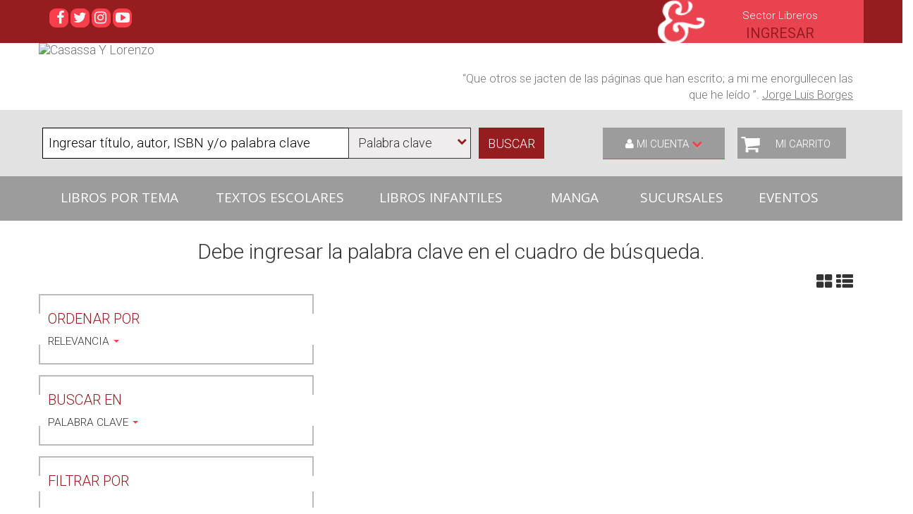

--- FILE ---
content_type: text/html; charset=utf-8
request_url: https://www.casassaylorenzo.com/resultados.aspx?c=841243&por=autorestricto&aut=841243&ed=33059&orden=maxprec&tema=22
body_size: 13629
content:

<!DOCTYPE html>
<html lang="es" xmlns:fb="http://ogp.me/ns/fb#">
<head>
<title></title>
<meta content="text/html; charset=UTF-8" http-equiv="Content-Type" />
<meta name="apple-mobile-web-app-capable" content="yes" />
<meta name="apple-mobile-web-app-status-bar-style" content="black-translucent" />
<meta name="theme-color" content="#000000" />
<meta name="viewport" content="initial-scale=1.0, maximum-scale=1.0, user-scalable=no, width=device-width" />
<meta property="og:title" />
<meta property="og:type" content="website" />
<meta property="og:url" content="https://www.casassaylorenzo.com/resultados.aspx?c=841243&amp;por=autorestricto&amp;aut=841243&amp;ed=33059&amp;orden=maxprec&amp;tema=22" />
<meta property="og:image" content="https://www.casassaylorenzo.com/images/og_image.png" />
<meta property="og:site_name" content="Casassa y Lorenzo" />
<meta property="fb:app_id" content="1655988298009381" />
<meta property="og:locale" content="es_LA" />
<meta property="og:description" content="En Casassa y Lorenzo encontrarás el más amplio catálogo de libros con más de 270.000 títulos. Libros importados, nacionales, técnicos, escolares y muchos más. Casassa y Lorenzo Libreros S.A.
Av. Alvarez Jonte 4461/5 
CABA, Argentina
+54 11 4566-2818/ 4414/ 4450/ 3727
info@casassaylorenzo.com" />
<meta content="En Casassa y Lorenzo encontrarás el más amplio catálogo de libros con más de 270.000 títulos. Libros importados, nacionales, técnicos, escolares y muchos más. Casassa y Lorenzo Libreros S.A.
Av. Alvarez Jonte 4461/5 
CABA, Argentina
+54 11 4566-2818/ 4414/ 4450/ 3727
info@casassaylorenzo.com" name="Description" />
<meta content="Libros, catálogo, importados, nacionales, universitarios, medicina, técnicos, textos escolares, inglés, psicología, historia, filosofía, novela, deporte, autor, editorial, infantiles, diccionarios, sucursales, shopping, eventos.Casassa y Lorenzo,info@casassaylorenzo.com" name="Keywords" />
<link rel="apple-touch-icon" href="apple-touch-icon.png" />
<link href="https://fonts.googleapis.com/css?family=Open+Sans|Roboto:300,400" rel="stylesheet" />
<link rel="shortcut icon" href="https://contentv2.tap-commerce.com//717/favicon" type="image/x-icon" />
<link rel="canonical" href="https://www.casassaylorenzo.com/resultados.aspx?c=841243&amp;por=autorestricto&amp;aut=841243&amp;ed=33059&amp;orden=maxprec&amp;tema=22" />
<link rel="stylesheet" href="/styles/bootstrap.min.css?ver=20251223021416" type="text/css" />
<link rel="stylesheet" href="/styles/bootstrap-theme.min.css?ver=20251223021416" type="text/css" />
<link rel="stylesheet" href="/styles/font-awesome.min.css?ver=20251223021416" type="text/css" />
<link rel="stylesheet" href="/styles/reset.min.css?ver=20251223021416" type="text/css" />
<link rel="stylesheet" href="/styles/slick.css?ver=20251223021416" type="text/css" />
<link rel="stylesheet" href="/styles/slick-theme.css?ver=20251223021416" type="text/css" />
<link rel="stylesheet" href="/styles/jquery-ui.min.css?ver=20251223021416" type="text/css" />
<link rel="stylesheet" href="/styles/styles.min.css?ver=20251223021416" type="text/css" />
<link rel="stylesheet" href="/styles/jquery.slinky.css?ver=20251223021416" type="text/css" />
<link rel="stylesheet" href="/TapUserControls/styles/auth.min.css?ver=20260120022344" type="text/css" />
<script type="text/javascript" src="/scripts/jquery.min.js?ver=20251223021416"></script>
<script type="text/javascript" src="/scripts/jquery-migrate.min.js?ver=20251223021416"></script>
<script type="text/javascript" src="/scripts/jquery.cookie.js?ver=20251223021416"></script>
<script type="text/javascript" src="/scripts/jquery.validate.min.js?ver=20251223021416"></script>
<script type="text/javascript" src="/scripts/jquery.slinky.js?ver=20251223021416"></script>
<script type="text/javascript" src="/scripts/messages_es.js?ver=20251223021416"></script>
<script type="text/javascript" src="https://www.tap-commerce.com/clientes/libraries/jquery.tap.tools.js"></script>
<script type="text/javascript" src="/scripts/jquery.tap.tools-local.min.js?ver=20251223021416"></script>
<script type="text/javascript" src="/scripts/jquery.tools.min.js?ver=20251223021416"></script>
<script type="text/javascript" src="/scripts/jquery.query-object.js?ver=20251223021416"></script>
<script type="text/javascript" src="/scripts/slick.min.js?ver=20251223021416"></script>
<script type="text/javascript" src="/scripts/jquery-ui.min.js?ver=20251223021416"></script>
<script type="text/javascript" src="/scripts/jquery.scrollTo.min.js?ver=20251223021416"></script>
<script type="text/javascript" src="/scripts/bootstrap.min.js?ver=20251223021416"></script>
<script type="text/javascript" src="/scripts/scriptt.min.js?ver=20251223021416"></script>
<script type="text/javascript" src="/TapUserControls/scripts/suscripcion.min.js?ver=20260120022344"></script>
<script type="text/javascript" src="/TapUserControls/scripts/auth.min.js?ver=20260120022344"></script>

    <!--[if lt IE 9]>
      <script src="https://oss.maxcdn.com/html5shiv/3.7.2/html5shiv.min.js"></script>
      <script src="https://oss.maxcdn.com/respond/1.4.2/respond.min.js"></script>
    <![endif]-->
</head>
<body id="bodyTag" marginwidth="0" marginheight="0" topmargin="0" leftmargin="0" bottommargin="0" data-spy="scroll" data-target="#myScrollspy" data-offset="15">

    
    <!-- Modal Filtros -->
    <div class="modal fade" id="modalFiltros" data-backdrop="static" tabindex="-1" role="dialog" aria-labelledby="myModalLabel" aria-hidden="true">
        <div class="modal-dialog">
            <div class="modal-content">
                <div class="modal-header">
                    <a class="btn btn-block close" data-dismiss="modal">Cancelar</a>
                </div>
                <div class="modal-body">
                    <div class="row">
                        <div id="accordion-mobile" class="col-sm-12 filtrosMovil popup-filtros">
                        </div>
                    </div>
                </div>
            </div>
        </div>
    </div>
    <!-- Fin Modal Filtros -->

    <!-- Modal Carrito-->
    <div class="modal fade" id="modalCarrito" tabindex="-1" role="dialog" aria-labelledby="myModalLabel" aria-hidden="true">
        <div class="modal-dialog">
            <div class="modal-content">
                <div class="modal-header">
                    <button type="button" class="close" data-dismiss="modal" aria-label="Close"><span aria-hidden="true">&times;</span></button>
                    <h4 class="modal-title" id="H1">Agregaste a tu carrito <span id="cantidad">1</span> <span id="tipoProducto">libro</span></h4>
                </div>
                <div class="modal-body row">
                    <figure class="col-xs-4 col-sm-6 col-md-4">
                        <img src="/images/pic_libro.jpg" id="imagen" class="img-responsive" />
                    </figure>

                    <div class="col-xs-8 col-sm-6 col-md-8 item">
                        <div class="libro">
                            <h4 id="titulo"></h4>
                            <p><span id="autor"></span></p>
                        </div>
                        <div class="precio">
                            <p class="precio" id="precio">
                            </p>
                        </div>
                    </div>
                    <div class="col-xs-12">
                        <div class="col-xs-12 no-padding text-right">
                            <a href="/carrito.aspx">
                                <div class="subtotal">
                                    Subtotal <span id="cantidadTotal">(-)</span> <span id="tipoProductoTotal">item</span>
                                    <span class="precio">$</span><span id="precioTotal" class="precio">--,--</span>
                                </div>
                            </a>
                        </div>
                        <div class="col-xs-12 no-padding btn-group btn-group-xs text-right">
                            <div class="pull-right">
                                <input class="btn" data-dismiss="modal" aria-label="Close" value="&lt; Seguir comprando" />
                                <a class="btn btn-success padding" id="a_finalizar_compra" href="/carrito.aspx">INICIAR LA COMPRA &gt;</a>
                            </div>
                        </div>
                    </div>
                </div>
            </div>
        </div>
    </div>
    <!-- Fin Modal Carrito-->

    <!-- Modal General-->
    <div class="modal fade" id="modalGral" tabindex="-1" role="dialog" aria-labelledby="myModalLabel" aria-hidden="true">
        <div class="modal-dialog">
            <div class="modal-content">
                <div class="modal-header">
                    <button type="button" class="close" data-dismiss="modal" aria-label="Close"><span aria-hidden="true">&times;</span></button>
                    <h4 class="modal-title" id="H11"></h4>
                </div>
                <div class="modal-body row">
                    <div class="col-xs-12">
                        <img src="/images/vacacionesMinoristas.jpg" class="img-responsive" />
                        
                    </div>
                </div>
            </div>
        </div>
    </div>
    <!-- Fin Modal General-->


    <!-- Modal Digital-->
    <div class="modal fade" id="modalDigital" tabindex="-1" role="dialog" aria-labelledby="myModalLabel" aria-hidden="true">
        <div class="modal-dialog">
            <div class="modal-content">
                <div class="modal-header">
                    <button type="button" class="close" data-dismiss="modal" aria-label="Close"><span aria-hidden="true">&times;</span></button>
                    <h4 class="modal-title" id="myModalLabel">EBOOK NO DISPONIBLE</h4>
                </div>
                <div class="modal-body">
                    El ebook <span id="titulo">[TITULO]</span> no puede ser vendido.
                </div>
            </div>
        </div>
    </div>
    <!-- Fin Modal Ebooks -->
    <form method="post" action="./resultados.aspx?c=841243&amp;por=autorestricto&amp;aut=841243&amp;ed=33059&amp;orden=maxprec&amp;tema=22" id="form1">
<div class="aspNetHidden">
<input type="hidden" name="__EVENTTARGET" id="__EVENTTARGET" value="" />
<input type="hidden" name="__EVENTARGUMENT" id="__EVENTARGUMENT" value="" />
<input type="hidden" name="__VIEWSTATE" id="__VIEWSTATE" value="kB1yusbRpyDPdOSvavFW7kmhP+qDTaG7KZ5awWUM8dSV9W6eVizv+7JhMcBOLYSrTvfxYb9rXiP/YOQIWhEOx+CVDOr7lHxdWa+F/kC1lLGB5sfYwaK13aZjC9/tNSvHlJWBZp1WeILOYMBpUcg38doLRshzUjtLxgArE63TJa2DOONKs33CS1G0YUuB40dKooYHTm9vj9qBIV78KK7zTbFM4/[base64]/UtzEc9eki3saT8QBUbsauOnh3j49D5uUga8uE7dn11Io+fMXuzgH4koUeX/EJyPq7TOEzSQH7JzV88grIu8XtwBXk71Vi74OmohHabaj8WJvHiURleugZ8Ma34B/hcSBEfjKgKKbh8o9GCXYRvpoydMx+tb+k2WPIqbCLj6lzRNkcNkkl7ESD2HwISojDrijGPvQ1oR++eGcc1ewUuywVq1sKlTu6VPC8kNI9/evwH4Kcrgczz9N5XEkb/INDlSvWpweXkDw6QmndXzQg/IFwtn/sTeukVG4nRpw5KMVgyiimLVeLimgVHVemsBJJpCvjc6laRo6ZrT1x7ZmdHV2ZANrCG1fsbusk7uwbm2I0Szuno95aVnRAuJqrXI5I1SwmPb9FfYNZiM7MvBx938MUnnyfD0iUH4FqeYjjUwRRP0elklSQmM0al9qQaItxVsQJl/JeGoCk9IvPVuXjeCD0olBM/RrOEs/j8XgjERHJWsIyKzxb1f66vjmNQA35Ps7Wc+7B2cjbANj6g3rIPK3Jpn1R2JZrbfvYnqjGJzOWRsccoLb4aX1m9ZnMFai0dowr0l5hvd+qT/n0lLWpE5wOEpYEJnUezCAGUPL8fdIHJYl34WnZsIxd5mwibRzsbPR64CRFhLok2DxVEctnZBJcfuGbjtISO+jMlTdJ8VN13LnMkvPWxaq6+HP6XIS+TH5xXobWQ5k3I2/A5bk8tGK+9CCEPC1M6Qi9qWsRvAMvQJZ1+l1O87FWmOQg4YMdaYE10jrQXUKPc2XRWUtPiDOfMoPWO6jo/S6dOk9Qs7YoxNsCdGcTyHdU3mRlR4afNry88Z75ldQm3NcAXZbAuzejmS8hXCNJgK/Bk0ngdcT1att7V9cW8QvYADmwBjidsn2EdBrssimXQxvkJpOSmM5tdPOHXwn6V2XXeDUrl22BOr25Oq52ZAApMqFDg2OrUPvPJXAe0tCCIT+JuLRVayekELZrl8TJoRAlyyy85EpEMjc8cdzmziiE45mJblEIV76G6k/[base64]/RDZEsfXf+TTDT5n/vfVcfD8sR8eJCGq3Y69Z3IW9hLPszuTYFRHOHWaUYjkxQFyqSJOVCCpUTtTbbGF+kYq0i36YkSyx5htHeDqr9GDs+1WuCMd7Qn6D/7ExDtyIrgD/VsPuK+QhjUqc6SMz4eYHfsh+MFWxjvVU+EnVpy4NxsfJpVN1jJQvV6y/reL1LFiN70Ox1jBqQo/QGqCH3EiU00SbVRyqC+qLkdDjJyuIKVKdwPmciqXPqp1KKWpgtEdpb/ZlW42mfkSPrl+YVNZumOPU9w28DJTUpdmQvj4Wc5LzGee1fgfmQJxsp3C+VzLj7a2N++fSLdPOdHfwHBS7k8bdipjUgJRnrGxDfSx0jfdMKSMQMS/YOhnv9UxemnbjluayYE7BIHWcAXERJniZeeBRrLBponjR5Q7W21mE3MLKHe5RZQpPgwCVLfk0/B5QhL8uahJZTCt+/RnXOZ9HajDh30U/H0do1KbHm5CX4ZD6SMPvMkvmiXLZUBJOoLrdx61ZievId2Dex/x8toMGXVvm2ncyk9gKoWVUoYzG98Sb+dMgT0ztceECQDm+GuogjPim+JQuWWsWnoH07G2iRjZNWA788wSLtrItXFpDxYZguxPWp53QJshKN9fl5aocXXJkqEx9Lf+/Gyo12pTHmZsRkjryhMrjImxYfB6GoP3meo6Jq3PH4mIHyndtUw4M5LoCsVdqBg+XKuVZBaQLSirrkdrmn8NZWksGd+aIHoK5GXbWl6HBgYtTO1Vv5d4N5EzkHGbqpn7zL0kcRggbT0GVyN9sgNyQ2qC6iTsi6PIaMeQ4RBIp0RQpHZ/nfZowgPV2+r7r0mE2Nb02VyNQW5mGcA/5REi0tLlHtXVsGMMbc3tSafwZQ0vJSQvjJaxkslT/FR0+OoQdGXtILG2y7MjWnh/UcfbdWYa3CD42L4QIpftzMARavFhgqi3UBn92YyjFPxuF4aAIeS3NTgZpeQ3B1tMi0ggcuZnoAC8N1+Zw/TdHZ4KVx0vM0xwoz3Ge9AKGUA+cTIrN6EcxiToPGrb6TLnANK5jGQC2BBLh4gdiojGwgEq7lpTOjAMSobZqGfDVsJe3+kM+zNm67RoWVdrajx9JSKqNUI/sH3WyIM6kYecMygsHHr06m2yCOvKolklP9J8Wi91w995+jaH3G8qcWGL0y0i1s3p20aTkDc5gWHSrRPTntDMlm2cwxPyv56TeAQVonLZX9HB16JiAr41QLR4It8bJYrVG/kU1UHvoayaPAiC8nK257opyr/uY9kYfr9bZrVDibhHOAJMZDJ1A0ZxDiAS9SyfgT4snvSjECaUJeHI3yRy3RunDFyHoQ8j/CQAvZ9oGc+4Cf57EPhta5d9LgF5/cJA7inaLfsxWP6EbOfPym1y83OapIogKNALJhtpHPnNrCeg2xrsaOvJa0KDTWz4gEB1xDuXO+MbB79XI9v/6QEI86ACoD61D2+xiL1xosv73snkSse9oFapz5vtPmYEmaVZBuzMaRjmjQhhy61VMJgi/NVCGK1bzuZ7QzrhTvEBOzUwr5JL4XhAtEgCVUfoYrTzakmsa9fhrrezHSiO/[base64]" />
</div>

<script type="text/javascript">
//<![CDATA[
var theForm = document.forms['form1'];
if (!theForm) {
    theForm = document.form1;
}
function __doPostBack(eventTarget, eventArgument) {
    if (!theForm.onsubmit || (theForm.onsubmit() != false)) {
        theForm.__EVENTTARGET.value = eventTarget;
        theForm.__EVENTARGUMENT.value = eventArgument;
        theForm.submit();
    }
}
//]]>
</script>


<script src="/WebResource.axd?d=pynGkmcFUV13He1Qd6_TZAtoyIWEL_6qRLT8TnIl-GNEKXrUpjDTfAaaM9Tq5uKfWX7vQShPcaMt4ojYq7TbZg2&amp;t=638285957964787378" type="text/javascript"></script>

<script type='text/javascript'>var Auth = new Object();Auth.CommerceId = 2;Auth.IdComercio = 717;Auth.Url = 'http://comunidad.tap-commerce.com.ar/comentarios/auth.aspx';Auth.Logo = 'http://content.tap-commerce.com/717/logo';Auth.ReturnUrl = '';Auth.ReloadUrl = 'http://www.casassaylorenzo.com/TapUserControls/Auth/cerrar.aspx';Auth.Css = 'https://www.casassaylorenzo.com//styles/authcss.min.css';Auth.Dominio = 'http://comunidad.tap-commerce.com.ar';Auth.UserToken = ''</script>
<script src="/ScriptResource.axd?d=NJmAwtEo3Ipnlaxl6CMhvuqItinUSVDdnvcUcGVBjiw7GDXdwf2SGTpq-zxU59yG0FEUy2ndBaceUtyssjT3OJWpsNHF_mnu6fY4CWaGe3xmspHuqKp0geRyqQu7sRCmpqqd_nXmDedXAIwqiXBzBqIQRvI3EMjYijBd9K9z6NY1&amp;t=13798092" type="text/javascript"></script>
<script src="/ScriptResource.axd?d=dwY9oWetJoJoVpgL6Zq8OMxwDNgibtMpLitnibhGh7X-wLFUsn11wqhLwW_eeq2WPRjxh4YxGtn6Sr5KrPTUxvnObUubDY6iWR0DpveKRrCtF-hw_A6kiWdl1hR6N0PDEvOPkru5xwVjxzCvfY6IRusvQzBOJPnF9H_IDixnJeQ1&amp;t=13798092" type="text/javascript"></script>
<div class="aspNetHidden">

	<input type="hidden" name="__VIEWSTATEGENERATOR" id="__VIEWSTATEGENERATOR" value="E89D4ECB" />
	<input type="hidden" name="__EVENTVALIDATION" id="__EVENTVALIDATION" value="HbirdnhjTHZgZNlOpLU5qlLmHCx+FY8YpjfjMlKo7g/NYdaVqmyC7faye4j9PDjbs7TyydKM8xF4f8DlwYbvExI2QoWOLxakNVelJsB4z+XkRJ9bux+R0YEgY6MZ7+9vzQJukYGjyMrzB8ptv1bV2SNJfU1AZP3HOMo2fotOKQOQCWqIyko8Q5BIWeBIM6jd1u+S8Y4zy4SDcOPyjyAiKUWjn/YaoXaacyLUYTsCyXk=" />
</div>
        <script type="text/javascript">
//<![CDATA[
Sys.WebForms.PageRequestManager._initialize('ctl00$ScriptManager1', 'form1', [], [], [], 90, 'ctl00');
//]]>
</script>

        <div class="content-master">
            <div id="fb-root"></div>
            <script>(function (d, s, id) {
                    var js, fjs = d.getElementsByTagName(s)[0];
                    if (d.getElementById(id)) return;
                    js = d.createElement(s); js.id = id;
                    js.src = "//connect.facebook.net/es_ES/all.js#xfbml=1&appId=1655988298009381";
    fjs.parentNode.insertBefore(js, fjs);
}(document, 'script', 'facebook-jssdk'));</script>
            <!-- HEADER -->
            <header id="contenedorHeader" class="cont-header">

                <nav class="navbar navbar-default">
                    <div class="container-fluid">
                        <div class="top-bar hidden-xs">
                            <div class="container">
                                <div class="row">
                                    <div class="col-sm-8 col-md-9 redesSociales hidden-xs">
                                        <a href="https://www.facebook.com/CASASSAYLORENZO/" target="_blank"><i class="fa fa-facebook rounded" aria-hidden="true"></i>&nbsp;</a>
                                        <a href="https://twitter.com/CasassaLorenzo" target="_blank"><i class="fa fa-twitter rounded" aria-hidden="true"></i>&nbsp;</a>
                                        <a href="https://www.instagram.com/casassaylorenzo/" target="_blank"><i class="fa fa-instagram rounded" aria-hidden="true"></i>&nbsp;</a>
                                        <a href="https://www.youtube.com/user/CASASSAYLORENZOLIBRO" target="_blank"><i class="fa fa-youtube-play rounded" aria-hidden="true"></i>&nbsp;</a>
                                    </div>
                                    <div class="col-sm-4 col-xs-6 col-xs-push-6 col-sm-push-0 col-md-3 libreros text-center">
                                        <div class="row sectorLibreros">
                                            <a href="/mayoristas" target="_blank">Sector Libreros</a>
                                        </div>
                                        <div class="row ingresoLibreros">
                                            <a href="/mayoristas" target="_blank">INGRESAR</a>
                                        </div>
                                    </div>
                                </div>
                            </div>

                        </div>



                        <div class="navbar-header">
                            <div class="container">
                                <div class="row">
                                    <div class="col-xs-12 col-sm-7 col-md-6">
                                        <a href="/" id="a_logo" class="navbar-brand">
                                            <img class="img-responsive" src="https://contentv2.tap-commerce.com//717/logo" alt="Casassa Y Lorenzo" border="0">
                                        </a>
                                    </div>
                                    <div class="col-xs-12 col-sm-5 col-md-6 mensajeBienvenida hidden-xs">
                                        <p>&ldquo;Que otros se jacten de las p&aacute;ginas que han escrito; a mi me enorgullecen las que he le&iacute;do&nbsp;&rdquo;. <u>Jorge Luis Borges</u></p>

                                    </div>

                                </div>

                            </div>
                        </div>
                        <div class="row buscadorContainer">
                            <div class="container">
                                <div class="row ">

                                    <div class="col-xs-12 col-sm-7 col-lg-8">
                                        <div class="row">
                                            <div class="col-xs-12 navbar-buttons">
                                                <div class="row">
                                                    <button type="button" class="navbar-toggle col-xs-1 visible-xs visible-sm pull-left collapsed" data-toggle="collapse" data-parent="#accordion" role="tab" data-target="#navigationxs">
                                                        <span class="icon-bar"></span>
                                                        <span class="icon-bar"></span>
                                                        <span class="icon-bar"></span>
                                                    </button>
                                                    <div class="buscador hidden-xs col-xs-11 " id="buscador" aria-expanded="false" role="tabpanel">
                                                        <div class="row">
                                                            <div class="col-xs-12 col-sm-12 col-md-12 " role="search">
                                                                <div class="input-group">
                                                                    <input type="search" id="texttosearch" class="form-control " placeholder="Ingresar título, autor, ISBN y/o palabra clave">
                                                                    <input name="ctl00$csrftoken" type="hidden" id="csrftoken" value="jJO8M2HtMUqBhAEqRcxQ-eqVmruoNEoluVK3gnBeHTi1pNqrAoNgreEa3B2bRDdnQfQDf9GACynUhK6cd549MawEVcwkPfj9iHpqg_YB9QE1" />
                                                                    <input name="ctl00$csrfform" type="hidden" id="csrfform" value="UGkuCX16aYvlSKPb89UdgaYZ4GuI2KBxvaLvbEXfXqi8kEC1Dnqh-1GAiZ6T17IyALfKTGYkwG3Sn1k14eBptnumEmh_Gd2rYjSEpmNxlBU1" />
                                                                    <div class="select hidden-sm">
                                                                        <select class="form-control hidden-xs hidden-sm" id="buscarpor">
                                                                            <option value="pal">Palabra clave</option>
                                                                            <option value="aut">Autor</option>
                                                                            <option value="tit">Título</option>
                                                                            <option value="isbn">ISBN</option>
                                                                            <option value="editorial">Editorial</option>
                                                                        </select>
                                                                    </div>
                                                                    <span class="input-group-btn">
                                                                        
                                                                        <button type="button" class="btn btn-search">BUSCAR</button>
                                                                    </span>
                                                                </div>
                                                            </div>
                                                        </div>
                                                    </div>
                                                    <div class="carritoMobil hidden-sm hidden-md hidden-lg col-xs-10 ">
                                                        <div class="row">
                                                            <div class="col-xs-6">

                                                                <a href="/carrito.aspx" class="visible-xs carrito cartEmpty"><i class="">
                                                                    <img src="/images/cart-back.png"></i><span class="badge"><span class="cant cantidad">0</span> <span class="tipo hidden">items</span></span>MI CARRITO
                                       
                                                
                                                                </a>


                                                            </div>
                                                            <div class="col-xs-6 col-sm-1">
                                                                <i id="searchMobile" class="fa fa-search"><span>BUSCAR</span> </i>
                                                            </div>
                                                        </div>
                                                    </div>
                                                </div>
                                            </div>
                                        </div>
                                    </div>

                                    <div class="col-xs-12 col-sm-5 col-md-4 col-lg-4 visible-sm visible-md visible-lg">

                                        <ul class="nav navbar-nav col-xs-12 ">
                                            <li class="hidden-xs col-xs-6 dropdown"><a class="dropdown-toggle" type="button" data-toggle="dropdown"><i class="fa fa-user" aria-hidden="true" ></i> MI CUENTA&nbsp;<i class="fa fa-chevron-down" aria-hidden="true" ></i></a><ul class="dropdown-menu"><li class="hidden-xs "><a href="https://www.casassaylorenzo.com/clientes/new/login.aspx?id_com=717&tipo_trans=login&vienede=&sourceUrl=https%3a%2f%2fwww.casassaylorenzo.com%2fresultados.aspx%3fc%3d841243%26por%3dautorestricto%26aut%3d841243%26ed%3d33059%26orden%3dmaxprec%26tema%3d22">INGRESAR</a></li><li class="hidden-xs "><a href="https://www.casassaylorenzo.com/clientes/new/login.aspx?id_com=717&tipo_trans=suscripcion&vienede=&sourceUrl=https%3a%2f%2fwww.casassaylorenzo.com%2fresultados.aspx%3fc%3d841243%26por%3dautorestricto%26aut%3d841243%26ed%3d33059%26orden%3dmaxprec%26tema%3d22">REGISTRARME</a></li></ul>
<script type="text/javascript">
    $(document).ready(function () {$('li.logout').logOut();});
</script>




                                            <li class="col-xs-6">

                                                <a href="/carrito.aspx" class="visible-sm visible-md visible-lg carrito cartEmpty"><i class="">
                                                    <img src="/images/cart-back.png"></i><span class="badge"><span class="cant cantidad">0</span> <span class="tipo hidden">items</span></span>MI CARRITO
                                       
                                                
                                                </a>
                                            </li>

                                        </ul>
                                    </div>


                                </div>
                            </div>
                        </div>

                        <div class="row buscadorMobile hidden-sm hidden-md hidden-lg">
                            <div class="buscador hidden-sm hidden-md hidden-lg" id="buscadorMobile" aria-expanded="false" role="tabpanel">
                                <div class="col-xs-12 pull-right" role="search">
                                    <div class="input-group">
                                        <input type="search" id="texttosearch" class="form-control " placeholder="Ingresar título, autor...">

                                        <span class="input-group-btn">
                                            <button type="button" class="btn btn-search">BUSCAR</button>
                                        </span>



                                    </div>
                                </div>
                            </div>
                        </div>
                        <div class="row menuContainer" id="accordion" role="tablist" aria-multiselectable="true">
                            <div class="col-xs-12 hidden-md hidden-lg ">
                                <div id="navigationxs" class="hidden-md hidden-lg collapse slinky-menu" aria-expanded="false" role="tabpanel">

                                    
<ul id="menu1_ul_contenedor" class="nav">
<li class="hidden-sm hidden-md hidden-lg"><a href="TapUserControls/menu/#" target="_self"><i class="fa fa-user" aria-hidden="true"></i> MI CUENTA</a></li>
<li class="hidden-sm hidden-md hidden-lg subItem"><a href="https://www.casassaylorenzo.com/clientes/new/login.aspx?id_com=717&tipo_trans=login&vienede=&sourceUrl=https%3a%2f%2fwww.casassaylorenzo.com%2fresultados.aspx%3fc%3dnaturaleza%26por%3dtitulo%26tema%3d13%2c154%26ed%3d37456%26pg%3d4" target="_self">INGRESAR</a></li>
<li class="hidden-sm hidden-md hidden-lg subItem"><a href="https://www.casassaylorenzo.com/clientes/new/login.aspx?id_com=717&tipo_trans=suscripcion&vienede=&sourceUrl=https%3a%2f%2fwww.casassaylorenzo.com%2fresultados.aspx%3fc%3dnaturaleza%26por%3dtitulo%26tema%3d13%2c154%26ed%3d37456%26pg%3d4" target="_self">REGISTRARME</a></li>
<li class="col-md-3"><a href="/categoria/rubro/" target="_self">LIBROS POR TEMA</a></li>
<li class="col-md-3"><a href="/categoria/textos%20escolares/" target="_self">TEXTOS ESCOLARES</a></li>
<li class="col-md-3"><a href="/info/libros+infantiles" target="_self">LIBROS INFANTILES</a></li>
<li class="col-md-1"><a href="/info/manga" target="_self">MANGA</a></li>
<li class="col-md-1"><a href="/sucursales/" target="_self">SUCURSALES</a></li>
<li class="col-md-1"><a href="/eventos/" target="_self">EVENTOS</a></li>
</ul>


<script type="text/javascript">
    $(document).ready(function () {



        if ($.tap.IsMobile()) {
            $('.menuPrefooter li.header-title').children('a:visible').each(function (e) {

                var ulCollapse = $(this).parent('li').children('ul');
                ulCollapse.attr('id', 'footerMenu-' + e);
                ulCollapse.addClass('collapse')

                $(this).attr('href', '#footerMenu-' + e);
                $(this).attr('aria-expanded', 'true');
                $(this).attr('aria-controls', 'footerMenu-' + e);
                $(this).attr('data-toggle', 'collapse');
                $(this).addClass('collapsed')

            });
        }


        
        //if ($(window).width() <= 640) {
            
        //    $('.menuPrefooter').find('.collapsable').find('a') .click(function () {
                
        //        $(this).next().find('li').toggleClass("hidden-xs");

              

        //        return false;
        //    });


        //    $('.menuPrefooter').find('.collapsable').find('a').first().next().find('li').toggleClass("hidden-xs");
        //};



   
    });
</script>
                                    <script type="text/javascript">
                                        $('#navigationxs').slinky({
                                            title: false,
                                            label: 'Volver'
                                        });
                                        $('#navigationxs a.next').click(function (e) { e.preventDefault(); });
                                    </script>
                                </div>



                            </div>

                            <div class="container">
                                <div class="row">
                                    <div id="navigation" class="col-xs-12 hidden-xs hidden-sm navbar navbar-default" aria-expanded="false" role="tabpanel">
                                        
<ul id="menu2_ul_contenedor" class="nav nav-tabs  nav-justified">
<li class="hidden-sm hidden-md hidden-lg"><a href="TapUserControls/menu/#" target="_self"><i class="fa fa-user" aria-hidden="true"></i> MI CUENTA</a></li>
<li class="hidden-sm hidden-md hidden-lg subItem"><a href="https://www.casassaylorenzo.com/clientes/new/login.aspx?id_com=717&tipo_trans=login&vienede=&sourceUrl=https%3a%2f%2fwww.casassaylorenzo.com%2fresultados.aspx%3fc%3dnaturaleza%26por%3dtitulo%26tema%3d13%2c154%26ed%3d37456%26pg%3d4" target="_self">INGRESAR</a></li>
<li class="hidden-sm hidden-md hidden-lg subItem"><a href="https://www.casassaylorenzo.com/clientes/new/login.aspx?id_com=717&tipo_trans=suscripcion&vienede=&sourceUrl=https%3a%2f%2fwww.casassaylorenzo.com%2fresultados.aspx%3fc%3dnaturaleza%26por%3dtitulo%26tema%3d13%2c154%26ed%3d37456%26pg%3d4" target="_self">REGISTRARME</a></li>
<li class="col-md-3"><a href="/categoria/rubro/" target="_self">LIBROS POR TEMA</a></li>
<li class="col-md-3"><a href="/categoria/textos%20escolares/" target="_self">TEXTOS ESCOLARES</a></li>
<li class="col-md-3"><a href="/info/libros+infantiles" target="_self">LIBROS INFANTILES</a></li>
<li class="col-md-1"><a href="/info/manga" target="_self">MANGA</a></li>
<li class="col-md-1"><a href="/sucursales/" target="_self">SUCURSALES</a></li>
<li class="col-md-1"><a href="/eventos/" target="_self">EVENTOS</a></li>
</ul>


<script type="text/javascript">
    $(document).ready(function () {



        if ($.tap.IsMobile()) {
            $('.menuPrefooter li.header-title').children('a:visible').each(function (e) {

                var ulCollapse = $(this).parent('li').children('ul');
                ulCollapse.attr('id', 'footerMenu-' + e);
                ulCollapse.addClass('collapse')

                $(this).attr('href', '#footerMenu-' + e);
                $(this).attr('aria-expanded', 'true');
                $(this).attr('aria-controls', 'footerMenu-' + e);
                $(this).attr('data-toggle', 'collapse');
                $(this).addClass('collapsed')

            });
        }


        
        //if ($(window).width() <= 640) {
            
        //    $('.menuPrefooter').find('.collapsable').find('a') .click(function () {
                
        //        $(this).next().find('li').toggleClass("hidden-xs");

              

        //        return false;
        //    });


        //    $('.menuPrefooter').find('.collapsable').find('a').first().next().find('li').toggleClass("hidden-xs");
        //};



   
    });
</script>

                                    </div>
                                </div>
                            </div>


                        </div>


                        <!--/.nav-collapse -->
                    </div>
                    <!--/.container-fluid -->
                </nav>
            </header>

            <!-- FIN HEADER -->
            <!-- SUB HEADER -->
            <div id="contenedorSubHeader" class="container-fluid cont-subheader">
                <div class="row">
                    <div class="container">
                        
                    </div>
                    
    <div class="container info-adicional">
        
        
        
    </div>
    <div class="busqueda">
        <div class="container">
            <div class="row">
                <h2 id="ContentPlaceHolderSubHeader_msgReintentar" class="text-center">Debe ingresar la palabra clave en el cuadro de búsqueda.</h2>

                <input name="ctl00$ContentPlaceHolderSubHeader$errorcod" type="hidden" id="ContentPlaceHolderSubHeader_errorcod" value="(UR)" />
                <div class="col-sm-10">
                    <h2 id="ContentPlaceHolderSubHeader_textoBusqueda_contenedorResumenResultados" class="resultados subtitle">
    
    </h2>



                </div>
                <div class="col-sm-2 subtitle type-view hidden-xs">
                    <div class="nav-tab pull-right"><a id="ContentPlaceHolderSubHeader_a_tipoVistaMosaico" title="Vista Mosaico" class="view-mosaic"><i class="fa fa-th-large" aria-hidden="true"></i></a>&nbsp;<a id="ContentPlaceHolderSubHeader_a_tipoVistaListado" title="Vista Listado" class="view-list"><i class="fa fa-th-list" aria-hidden="true"></i></a></div>
                </div>
            </div>
        </div>
    </div>

                </div>
            </div>

            <!-- FIN SUB HEADER -->
            <div class="container primary">
                <div class="row">
                    <!-- COL IZQUIERDA -->
                    <div id="contenedorIzquierda" class="col-sm-12 col-md-4 cont-izquierda">
                        
    <div class="row">
        <div id="ContentPlaceHolderIzquierda_contenedorFiltroMovil1_section_filtros" class="visible-xs-block filtrosMovil ">

    <div class="col-xs-12 topBorder"></div>
    <div id="contenedorCriteriosMoviles" class="btn-group btn-group-justified hd">
        <a id="lnkBuscarEn" class="btn" data-tipo="list-criterio">BUSCAR EN&nbsp;<i class="fa fa-sort-down" aria-hidden="true"></i></a>
        <a id="lnkOrdenar" class="btn" data-tipo="list-orden">ORDENAR&nbsp;<i class="fa fa-sort" aria-hidden="true"></i></a>
        <a id="lnkFiltrarPor" class="btn" data-tipo="list-filtros">FILTRAR&nbsp;<i class="fa fa-filter" aria-hidden="true"></i></a>
    </div>
    <div class="col-xs-12 botBorder"></div>
    <div class="aplicados">
        
    </div>
    <div id="contenedorFiltrosMoviles" style="display: none" class="bd filtros list-filtros">
        <h5 class="">FILTRAR POR</h5>
        
        
        
        
        
        
        
        
        <div class="separador"></div>
    </div>
    <div id="contenedorOrdenar" style="display: none" class="bd filtros list-orden">
        <h5 class="">ORDENAR POR</h5>
        <nav id="ContentPlaceHolderIzquierda_contenedorFiltroMovil1_ordenar">
            <ul class="filtros_por">
                <li><a id="ContentPlaceHolderIzquierda_contenedorFiltroMovil1_a_ordenar_rel" class="option" data-por="rel">Relevancia</a></li>
                <li><a id="ContentPlaceHolderIzquierda_contenedorFiltroMovil1_a_ordenar_mas_nuevos" class="option" data-por="fecha">Más Nuevos</a></li>
                <li><a id="ContentPlaceHolderIzquierda_contenedorFiltroMovil1_a_ordenar_mayor_precio" class="option" data-por="maxprec">Mayor Precio</a></li>
                <li><a id="ContentPlaceHolderIzquierda_contenedorFiltroMovil1_a_ordenar_menor_precio" class="option" data-por="minprec">Menor Precio</a></li>
            </ul>
        </nav>

        <div class="separador"></div>
    </div>
    <div id="contenedorBuscarEn" style="display: none" class="bd filtros list-criterio">
        <h2 class="">BUSCAR EN</h2>
        <nav id="ContentPlaceHolderIzquierda_contenedorFiltroMovil1_buscarEn">
            <ul class="filtros_por">
                <li><a id="ContentPlaceHolderIzquierda_contenedorFiltroMovil1_a_buscar_pal" class="option" data-por="pal">Palabra Clave</a></li>
                <li><a id="ContentPlaceHolderIzquierda_contenedorFiltroMovil1_a_buscar_titulo" class="option" data-por="tit">Título</a></li>
                <li><a id="ContentPlaceHolderIzquierda_contenedorFiltroMovil1_a_buscar_autor" class="option" data-por="aut">Autor</a></li>
                <li><a id="ContentPlaceHolderIzquierda_contenedorFiltroMovil1_a_buscar_editorial" class="option" data-por="editorial">Editorial</a></li>
                <li><a id="ContentPlaceHolderIzquierda_contenedorFiltroMovil1_a_buscar_isbn" class="option" data-por="isbn">ISBN</a></li>
            </ul>
        </nav>

        <div class="separador"></div>
    </div>
    <script type="text/javascript">
        $(document).ready(function () {
            $('.filtrosMovil .hd a').click(function () {
                var tipo = $(this).data('tipo');
                var cont = $('div.bd.' + tipo).clone(true);
                cont.appendTo('#modalFiltros .popup-filtros');

                $('#modalFiltros').modal();
            });

            $('.filtrosMovil a.cerrar').click(function () {
                $('#modalFiltros').modal('hide');
            });

            $('#modalFiltros').on('show.bs.modal', function (e) {
                $('#modalFiltros').find('div.bd').toggle();
            })

            $('#modalFiltros').on('hidden.bs.modal', function (e) {
                $('#modalFiltros').find('div.bd').remove();
            })
        });
    </script>
</div>



        
    </div>
    <div id="accordion" class="hidden-xs">
        
<div class="row">
    <div class="col-xs-12 topBorder"></div>
    <div class="col-md-12 filtros">
        
        <h5 class="">ORDENAR POR</h5>
        <nav>
            <div class="dropdown">

                <a id="ContentPlaceHolderIzquierda_contenedorFiltro1_a_odenar_label" data-target="#" data-toggle="dropdown" role="button" aria-haspopup="true" aria-expanded="false">RELEVANCIA <span class="caret"></span>
                </a>
                <ul class="dropdown-menu" aria-labelledby="ContentPlaceHolderIzquierda_contenedorFiltro1_a_odenar_label">
                    <li role="presentation"><a id="ContentPlaceHolderIzquierda_contenedorFiltro1_a_ordenar_rel" class="option" data-por="rel" role="menuitem" tabindex="-1">RELEVANCIA</a></li>
                    <li role="presentation"><a id="ContentPlaceHolderIzquierda_contenedorFiltro1_a_ordenar_fecha" class="option" data-por="fecha" role="menuitem" tabindex="-1">MAS NUEVOS</a></li>
                    <li role="presentation"><a id="ContentPlaceHolderIzquierda_contenedorFiltro1_a_ordenar_mayor_precio" class="option" data-por="minprec" role="menuitem" tabindex="-1">MENOR PRECIO</a></li>
                    <li role="presentation"><a id="ContentPlaceHolderIzquierda_contenedorFiltro1_a_ordenar_menor_precio" class="option" data-por="maxprec" role="menuitem" tabindex="-1">MAYOR PRECIO</a></li>
                </ul>
            </div>
        </nav>
        
    </div>
    <div class="col-xs-12 botBorder"></div>
    <div class="col-xs-12 topBorder"></div>
    <div class="col-md-12 filtros">
        <h5 class="">BUSCAR EN</h5>
        <nav>
            <div class="dropdown">
                <a id="ContentPlaceHolderIzquierda_contenedorFiltro1_a_buscar_label" data-target="#" data-toggle="dropdown" role="button" aria-haspopup="true" aria-expanded="false">PALABRA CLAVE
    <span class="caret"></span>
                </a>
                <ul class="dropdown-menu" aria-labelledby="ContentPlaceHolderIzquierda_contenedorFiltro1_a_buscar_label">
                    <li role="presentation"><a id="ContentPlaceHolderIzquierda_contenedorFiltro1_a_buscar_pal" class="option" data-por="pal">PALABRA CLAVE</a></li>
                    <li role="presentation"><a id="ContentPlaceHolderIzquierda_contenedorFiltro1_a_buscar_titulo" class="option" data-por="tit">TITULO</a></li>
                    <li role="presentation"><a id="ContentPlaceHolderIzquierda_contenedorFiltro1_a_buscar_autor" class="option" data-por="aut">AUTOR</a></li>
                    <li role="presentation"><a id="ContentPlaceHolderIzquierda_contenedorFiltro1_a_buscar_editorial" class="option" data-por="editorial">EDITORIAL</a></li>
                    <li role="presentation"><a id="ContentPlaceHolderIzquierda_contenedorFiltro1_a_buscar_isbn" class="option" data-por="isbn">ISBN</a></li>
                </ul>
            </div>
        </nav>
    </div>
    <div class="col-xs-12 botBorder"></div>
    
    <div class="col-xs-12 topBorder"></div>
    <div id="ContentPlaceHolderIzquierda_contenedorFiltro1_section_filtros" class="col-md-12 filtros">
        <h5 class="">FILTRAR POR</h5>
        
        
        
        
        
        
        
        
    </div>

    <div class="col-xs-12 botBorder"></div>
</div>
<script>
    $('a.less, a.more').click(function () {
        $(this).parents('nav').find('a.more').slide();
        $(this).parents('nav').find('a.less').slide();
        $(this).parents('nav').find('.filtroOculto').slide(300);
        if ($(this).hasClass('less'))
            $.scrollTo($('h4.cantidad'), 600);
        return false;
    });
</script>
        
        
    </div>

                    </div>

                    <!-- FIN COL IZQUIERDA -->
                    <!-- COL CENTRAL -->
                    <div id="contenedorCentral" class="col-xs-12 col-sm-12 col-md-8 cont-central">
                        
    <div class="busqueda">

        <!-- Resutlado de busqueda -->
        <div class="resultado">
            <div id="ContentPlaceHolderContenido_section_resultados" class="clearfix">
                <div id="ContentPlaceHolderContenido_cotenedorLibros">
                    
<div class="listado-resultados">
    

    
</div>


                </div>

            </div>

            
        </div>
        <script type="text/javascript">
            $(document).ready(function () {
                loadCriterioPor();
                loadCriterioOrden();
            });

            function loadCriterioPor() {
                var critPor = ($.query.get('por').toLowerCase() != '') ? $.query.get('por').toLowerCase() : 'pal';
                var selectValue = 'pal';
                switch (critPor) {
                    case 'titulo':
                        selectValue = 'tit';
                        break;
                    case 'pal':
                        selectValue = 'pal';
                        break;
                    case 'autor':
                        selectValue = 'aut';
                        break;
                    case 'isbn':
                        selectValue = 'isbn';
                        break;
                    case 'editorial':
                        selectValue = 'editorial';
                        break;
                }
                $('select#buscarpor').val(selectValue);
            }

            function loadCriterioOrden() {
                var critPor = ($.query.get('orden').toLowerCase() != '') ? $.query.get('orden').toLowerCase() : 're';
                var selectValue = 'rel';
                switch (critPor) {
                    case 're':
                        selectValue = 'rel';
                        break;
                    case 'fecha':
                        selectValue = 'fecha';
                        break;
                    case 'tentregaasc':
                        selectValue = 'disp';
                        break;
                    case 'minprec':
                        selectValue = 'minprec';
                        break;
                    case 'maxprec':
                        selectValue = 'maxprec';
                        break;
                }
                //$('select#ordenar').val(selectValue);
            }
        </script>
    </div>

                    </div>

                    <!-- FIN COL CENTRAL -->
                    <!-- COL DERECHA -->
                    <div id="contenedorDerecha" class="col-xs-12 col-sm-12 col-md-4 cont-derecha">
                        

                    </div>

                    <!-- FIN COL DERECHA -->
                </div>
            </div>
            <!-- SUB FOOTER -->
            <div id="contenedorSubFooter" class="container-fluid cont-subfooter">
                
    <div class="row">
        <div class="container primary">
            <div class="row">
                <div id="ContentPlaceHolderSubFooter_contenedorPaginador" class="paginado text-center">
                    

<div class="paginador">
    <ul class="pagination">
        
        
        
    </ul>
</div>


                </div>

            </div>
        </div>
    </div>

    <div class="container" id="footer">
        <div class="topBorder">
        </div>
        <div class="row">
            <div class="container primary">
                <div class="row menu">
                    <div class="col-xs-12">
                        
<ul id="ContentPlaceHolderSubFooter_menu1_ul_contenedor" class=" nav navbar col-md-8 col-sm-12">
<li class="col-xs-12 col-sm-4 col-md-4 header-title"><a href="/" target="_self">CASASSA Y LORENZO</a><ul><li><a href="/sucursales/" target="_self">Sucursales</a></li>
<li><a href="/sucursales/82/Casa%20Central%20-%20VENTA%20EXCLUSIVA%20A%20LIBRERIAS" target="_self">Casa Central</a></li>
<li><a href="/paginaespecial.aspx?pag=centro+de+ayuda#nosotros" target="_self">Acerca de nosotros</a></li>
<li><a href="/paginaespecial.aspx?pag=centro+de+ayuda#politicas" target="_self">Políticas de privacidad</a></li>
</ul>
</li>
<li class="col-xs-12 col-sm-4 col-md-4 header-title"><a href="/paginaespecial.aspx?pag=centro+de+ayuda" target="_self">ATENCIÓN AL CLIENTE</a><ul><li><a href="/paginaespecial.aspx?pag=centro+de+ayuda#contacto" target="_self">Contacto</a></li>
<li><a href="/paginaespecial.aspx?pag=centro+de+ayuda#costosEnvio" target="_self">Costos y formas de envío</a></li>
<li><a href="/paginaespecial.aspx?pag=centro+de+ayuda#modosDePago" target="_self">Formas de pago</a></li>
<li><a href="/paginaespecial.aspx?pag=centro+de+ayuda#abrirCuenta" target="_self">Atención libreros</a></li>
</ul>
</li>
<li class="col-xs-12 col-sm-4 col-md-4 header-title redesSociales"><a href="/" target="_self">SEGUÍNOS</a><ul><li class="redSocial"><a href="https://www.facebook.com/CASASSAYLORENZO/" target="_self"><i class="fa fa-facebook rounded" aria-hidden="true"></i> Facebook</a></li>
<li class="redSocial"><a href="https://www.instagram.com/casassaylorenzo/" target="_self"><i class="fa fa-instagram rounded" aria-hidden="true"></i> Instagram</a></li>
<li class="redSocial"><a href="https://twitter.com/CasassaLorenzo" target="_self"><i class="fa fa-twitter rounded" aria-hidden="true"></i> Twitter</a></li>
<li class="redSocial"><a href="https://www.youtube.com/user/CASASSAYLORENZOLIBRO" target="_self"><i class="fa fa-youtube rounded" aria-hidden="true"></i> YouTube</a></li>
</ul>
</li>
</ul>


<script type="text/javascript">
    $(document).ready(function () {



        if ($.tap.IsMobile()) {
            $('.menuPrefooter li.header-title').children('a:visible').each(function (e) {

                var ulCollapse = $(this).parent('li').children('ul');
                ulCollapse.attr('id', 'footerMenu-' + e);
                ulCollapse.addClass('collapse')

                $(this).attr('href', '#footerMenu-' + e);
                $(this).attr('aria-expanded', 'true');
                $(this).attr('aria-controls', 'footerMenu-' + e);
                $(this).attr('data-toggle', 'collapse');
                $(this).addClass('collapsed')

            });
        }


        
        //if ($(window).width() <= 640) {
            
        //    $('.menuPrefooter').find('.collapsable').find('a') .click(function () {
                
        //        $(this).next().find('li').toggleClass("hidden-xs");

              

        //        return false;
        //    });


        //    $('.menuPrefooter').find('.collapsable').find('a').first().next().find('li').toggleClass("hidden-xs");
        //};



   
    });
</script>

                        <div class="col-xs-12 col-sm-12 col-md-4">
                            <div class="row">
                                
<aside id="ContentPlaceHolderSubFooter_suscripcion1_aside_suscripcionDeslogueado" class="col-xs-12 mail-novedades mail-novedades">
    <h4 id="ContentPlaceHolderSubFooter_suscripcion1_h2_titulo">
        Novedades por mail
        <span>
            </span>
        
    </h4>

    <p>
        Dejanos tu email para recibir novedades </p>
    <div class="mail">
        <div class="data ">
            <input name="ctl00$ContentPlaceHolderSubFooter$suscripcion1$txtEmail" id="ContentPlaceHolderSubFooter_suscripcion1_txtEmail" type="email" class="txt email form-control" placeholder="Ingresá tu mail" />
            <input type="hidden" name="ctl00$ContentPlaceHolderSubFooter$suscripcion1$hddTemaId" id="ContentPlaceHolderSubFooter_suscripcion1_hddTemaId" value="0" />
            <input name="ctl00$ContentPlaceHolderSubFooter$suscripcion1$btnSuscribir" type="button" id="ContentPlaceHolderSubFooter_suscripcion1_btnSuscribir" class="bt suscribe btn btn-success btn-block" value="SUSCRIBIRME" data-id="-1" data-title="nuestras novedades" data-loading-text="Suscribiendo..." />
        </div>
        <div class="alert alert-warning result" style="display: none;"></div>
    </div>
    <script type="text/javascript">
        $('.suscribe').suscribe();
    </script>
</aside>



                            </div>
                        </div>
                    </div>
                </div>



            </div>

        </div>
        <div class="botBorder">
        </div>
    </div>




            </div>

            <!-- FIN SUB FOOTER -->
            <!-- FOOTER -->
            <footer id="contendorFooter" class="container-fluid cont-footer">


                <div class="container-fluid lienzo-datos">
                    <div class="container primary">
                        <div class="row datos">
                            <div class="col-xs-12 col-sm-4">
                                <div class="row">
                                    <div class="col-xs-12 hidden-xs hidden-sm col-md-3 logo-footer">
                                        <p>
                                            <img src="/images/logoFooter.png" alt="Casassa Y Lorenzo" class="center-block" />
                                        </p>
                                    </div>
                                    <div class="col-xs-8 col-sm-12 col-md-9">
                                        <p class="direccion">
                                            Casassa 	&amp; Lorenzo S.A.<br />
                                            Casa Central:
                                            <br />
                                            Av. Alvarez Jonte 4461/65 - V.Devoto<br />
                                            <a href="/cdn-cgi/l/email-protection#81e8efe7eec1e2e0f2e0f2f2e0f8edeef3e4effbeeafe2eeec"><span class="__cf_email__" data-cfemail="98f1f6fef7d8fbf9ebf9ebebf9e1f4f7eafdf6e2f7b6fbf7f5">[email&#160;protected]</span></a>
                                        </p>
                                    </div>
                                    <div class="col-xs-4 visible-xs">

                                        <a href="http://qr.afip.gob.ar/?qr=vq7oaFSLqN3KNWBywd-AZA,," target="_blank">
                                            <img class="img-responsive afip" src="//www.afip.gob.ar/images/f960/DATAWEB.jpg" width="43px" border="0"></a>

                                    </div>


                                </div>
                            </div>
                            <aside id="bannerFooter_aside_banner" class="banner col-xs-12 col-sm-7 banner0">
        
        <a href="https://www.casassaylorenzo.com/info/Centro+de+Ayuda/#costosEnvio" id="bannerFooter_a_link" target="_self">
            <img src="https://tap-multimedia-717.nyc3.digitaloceanspaces.com/banner/277/large/enviosDesktop.png" id="bannerFooter_img_desktop" class="img-responsive visible-md-block visible-lg-block center-block" />
            <img src="https://tap-multimedia-717.nyc3.digitaloceanspaces.com/banner/277/medium/enviosTablet.png" id="bannerFooter_img_tablet" class="img-responsive visible-sm-block center-block" />
            <img src="https://tap-multimedia-717.nyc3.digitaloceanspaces.com/banner/277/small/enviosMobile.png" id="bannerFooter_img_mobile" class="img-responsive visible-xs-block center-block" />
        </a>
    </aside>


                            <div class="col-xs-12 col-md-1 hidden-sm hidden-xs">
                                <a href="http://qr.afip.gob.ar/?qr=vq7oaFSLqN3KNWBywd-AZA,," target="_blank">
                                    <img class="img-responsive afip" src="//www.afip.gob.ar/images/f960/DATAWEB.jpg" width="43px" border="0"></a>
                            </div>
                        </div>

                    </div>
                    <div class="row">
                        <div class="divisorFooter"></div>
                    </div>
                    <div class="container-fluid primary copyrightContainer">
                        <div class="container">
                            <div class="row">

                                <div class="visible-sm col-xs-2 col-sm-1">
                                    <a href="http://qr.afip.gob.ar/?qr=vq7oaFSLqN3KNWBywd-AZA,," target="_blank">
                                        <img class="img-responsive afip" src="//www.afip.gob.ar/images/f960/DATAWEB.jpg" width="43px" border="0"></a>
                                </div>
                                <div class="copyright col-xs-12 col-sm-6  col-md-6 text-left">
                                    <p>
                                        Copyright &copy;  2009 -2026
                                        Casassa & Lorenzo Libreros S.A. Todos los derechos reservados
                                
                              
                                
                                    </p>
                                </div>
                                <div class=" copyright col-xs-12 col-sm-5 col-md-6 text-right">
                                    <p>
                                        <a href="http://www.tap-commerce.com/" target="_blank" style="position: relative;">Desarrollo integral del sitio:
                                            <img src="https://www.tap-commerce.com/clientes/images/webs-footer/white-tap.png" class="" style="height: 14px;"></a>
                                    </p>
                                </div>
                            </div>
                        </div>
                    </div>
                </div>
            </footer>

            <!-- FIN FOOTER -->
        </div>


    </form>
    <script data-cfasync="false" src="/cdn-cgi/scripts/5c5dd728/cloudflare-static/email-decode.min.js"></script><script>!function (d, s, id) { var js, fjs = d.getElementsByTagName(s)[0], p = /^http:/.test(d.location) ? 'http' : 'https'; if (!d.getElementById(id)) { js = d.createElement(s); js.id = id; js.src = p + "://platform.twitter.com/widgets.js"; fjs.parentNode.insertBefore(js, fjs); } }(document, "script", "twitter-wjs");</script>
    <script>
        /*Menu Footer to Collapsable*/
        if ($.tap.IsMobile()) {
            $('#footer li.header-title').children('a:visible').each(function (e) {

                var ulCollapse = $(this).parent('li').children('ul');
                ulCollapse.attr('id', 'footer-' + e);
                ulCollapse.addClass('collapse')
                slider
                $(this).attr('href', '#footer-' + e);
                $(this).attr('aria-expanded', 'true');
                $(this).attr('aria-controls', 'footer-' + e);
                $(this).attr('data-toggle', 'collapse');
                $(this).addClass('collapsed')

            });
        }

                    
</script>
    
    
<script async src="https://www.googletagmanager.com/gtag/js?id=UA-8194763-1"></script>
<script>
    window.dataLayer = window.dataLayer || [];
    function gtag() { dataLayer.push(arguments); }
    gtag('js', new Date());

    gtag('config', 'UA-8194763-1');
    gtag('config', 'UA-24129120-1');
</script>

<script defer src="https://static.cloudflareinsights.com/beacon.min.js/vcd15cbe7772f49c399c6a5babf22c1241717689176015" integrity="sha512-ZpsOmlRQV6y907TI0dKBHq9Md29nnaEIPlkf84rnaERnq6zvWvPUqr2ft8M1aS28oN72PdrCzSjY4U6VaAw1EQ==" data-cf-beacon='{"version":"2024.11.0","token":"e711d6d903734141b04ac93b7656f80b","r":1,"server_timing":{"name":{"cfCacheStatus":true,"cfEdge":true,"cfExtPri":true,"cfL4":true,"cfOrigin":true,"cfSpeedBrain":true},"location_startswith":null}}' crossorigin="anonymous"></script>
</body>

</html>
